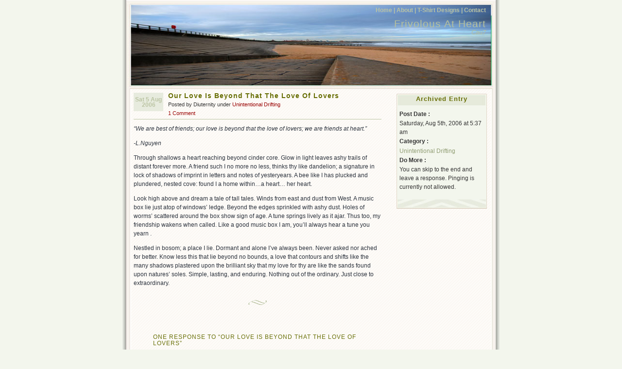

--- FILE ---
content_type: text/html; charset=UTF-8
request_url: http://diuternity.com/2006/08/05/our-love-is-beyond-that-the-love-of-lovers/
body_size: 6631
content:
<!DOCTYPE html PUBLIC "-//W3C//DTD XHTML 1.0 Transitional//EN" "http://www.w3.org/TR/xhtml1/DTD/xhtml1-transitional.dtd">
<html xmlns="http://www.w3.org/1999/xhtml">
<head profile="http://gmpg.org/xfn/1">
	<title>Frivolous At Heart &raquo; Our Love Is Beyond That The Love Of Lovers</title>
	<meta http-equiv="Content-Type" content="text/html; charset=UTF-8" />
	<meta name="generator" content="WordPress 6.4.7" /> <!-- leave this for stats please -->
	<style type="text/css" media="screen">
		@import url( http://diuternity.com/wp-content/themes/_connections/style.css );
	</style>
	<link rel="alternate" type="application/rss+xml" title="RSS 2.0" href="http://diuternity.com/feed/" />
	<link rel="alternate" type="text/xml" title="RSS .92" href="http://diuternity.com/feed/rss/" />
	<link rel="alternate" type="application/atom+xml" title="Atom 0.3" href="http://diuternity.com/feed/atom/" />
	<link rel="pingback" href="http://diuternity.com/xmlrpc.php" />
    	<link rel='archives' title='January 2023' href='http://diuternity.com/2023/01/' />
	<link rel='archives' title='December 2022' href='http://diuternity.com/2022/12/' />
	<link rel='archives' title='October 2022' href='http://diuternity.com/2022/10/' />
	<link rel='archives' title='September 2022' href='http://diuternity.com/2022/09/' />
	<link rel='archives' title='May 2022' href='http://diuternity.com/2022/05/' />
	<link rel='archives' title='September 2021' href='http://diuternity.com/2021/09/' />
	<link rel='archives' title='May 2020' href='http://diuternity.com/2020/05/' />
	<link rel='archives' title='August 2016' href='http://diuternity.com/2016/08/' />
	<link rel='archives' title='July 2016' href='http://diuternity.com/2016/07/' />
	<link rel='archives' title='May 2016' href='http://diuternity.com/2016/05/' />
	<link rel='archives' title='February 2016' href='http://diuternity.com/2016/02/' />
	<link rel='archives' title='January 2016' href='http://diuternity.com/2016/01/' />
	<link rel='archives' title='December 2015' href='http://diuternity.com/2015/12/' />
	<link rel='archives' title='November 2015' href='http://diuternity.com/2015/11/' />
	<link rel='archives' title='August 2015' href='http://diuternity.com/2015/08/' />
	<link rel='archives' title='June 2015' href='http://diuternity.com/2015/06/' />
	<link rel='archives' title='April 2015' href='http://diuternity.com/2015/04/' />
	<link rel='archives' title='August 2014' href='http://diuternity.com/2014/08/' />
	<link rel='archives' title='April 2014' href='http://diuternity.com/2014/04/' />
	<link rel='archives' title='December 2013' href='http://diuternity.com/2013/12/' />
	<link rel='archives' title='November 2013' href='http://diuternity.com/2013/11/' />
	<link rel='archives' title='October 2013' href='http://diuternity.com/2013/10/' />
	<link rel='archives' title='August 2013' href='http://diuternity.com/2013/08/' />
	<link rel='archives' title='July 2013' href='http://diuternity.com/2013/07/' />
	<link rel='archives' title='June 2013' href='http://diuternity.com/2013/06/' />
	<link rel='archives' title='April 2013' href='http://diuternity.com/2013/04/' />
	<link rel='archives' title='March 2013' href='http://diuternity.com/2013/03/' />
	<link rel='archives' title='February 2013' href='http://diuternity.com/2013/02/' />
	<link rel='archives' title='January 2013' href='http://diuternity.com/2013/01/' />
	<link rel='archives' title='December 2012' href='http://diuternity.com/2012/12/' />
	<link rel='archives' title='November 2012' href='http://diuternity.com/2012/11/' />
	<link rel='archives' title='October 2012' href='http://diuternity.com/2012/10/' />
	<link rel='archives' title='September 2012' href='http://diuternity.com/2012/09/' />
	<link rel='archives' title='May 2012' href='http://diuternity.com/2012/05/' />
	<link rel='archives' title='December 2011' href='http://diuternity.com/2011/12/' />
	<link rel='archives' title='June 2010' href='http://diuternity.com/2010/06/' />
	<link rel='archives' title='May 2010' href='http://diuternity.com/2010/05/' />
	<link rel='archives' title='July 2009' href='http://diuternity.com/2009/07/' />
	<link rel='archives' title='May 2009' href='http://diuternity.com/2009/05/' />
	<link rel='archives' title='April 2009' href='http://diuternity.com/2009/04/' />
	<link rel='archives' title='March 2009' href='http://diuternity.com/2009/03/' />
	<link rel='archives' title='November 2008' href='http://diuternity.com/2008/11/' />
	<link rel='archives' title='October 2008' href='http://diuternity.com/2008/10/' />
	<link rel='archives' title='September 2008' href='http://diuternity.com/2008/09/' />
	<link rel='archives' title='August 2008' href='http://diuternity.com/2008/08/' />
	<link rel='archives' title='July 2008' href='http://diuternity.com/2008/07/' />
	<link rel='archives' title='June 2008' href='http://diuternity.com/2008/06/' />
	<link rel='archives' title='May 2008' href='http://diuternity.com/2008/05/' />
	<link rel='archives' title='April 2008' href='http://diuternity.com/2008/04/' />
	<link rel='archives' title='March 2008' href='http://diuternity.com/2008/03/' />
	<link rel='archives' title='February 2008' href='http://diuternity.com/2008/02/' />
	<link rel='archives' title='January 2008' href='http://diuternity.com/2008/01/' />
	<link rel='archives' title='December 2007' href='http://diuternity.com/2007/12/' />
	<link rel='archives' title='November 2007' href='http://diuternity.com/2007/11/' />
	<link rel='archives' title='October 2007' href='http://diuternity.com/2007/10/' />
	<link rel='archives' title='September 2007' href='http://diuternity.com/2007/09/' />
	<link rel='archives' title='August 2007' href='http://diuternity.com/2007/08/' />
	<link rel='archives' title='July 2007' href='http://diuternity.com/2007/07/' />
	<link rel='archives' title='June 2007' href='http://diuternity.com/2007/06/' />
	<link rel='archives' title='May 2007' href='http://diuternity.com/2007/05/' />
	<link rel='archives' title='April 2007' href='http://diuternity.com/2007/04/' />
	<link rel='archives' title='March 2007' href='http://diuternity.com/2007/03/' />
	<link rel='archives' title='February 2007' href='http://diuternity.com/2007/02/' />
	<link rel='archives' title='January 2007' href='http://diuternity.com/2007/01/' />
	<link rel='archives' title='December 2006' href='http://diuternity.com/2006/12/' />
	<link rel='archives' title='November 2006' href='http://diuternity.com/2006/11/' />
	<link rel='archives' title='October 2006' href='http://diuternity.com/2006/10/' />
	<link rel='archives' title='August 2006' href='http://diuternity.com/2006/08/' />
	<link rel='archives' title='June 2006' href='http://diuternity.com/2006/06/' />
	<link rel='archives' title='May 2006' href='http://diuternity.com/2006/05/' />
	<link rel='archives' title='April 2006' href='http://diuternity.com/2006/04/' />
	<link rel='archives' title='March 2006' href='http://diuternity.com/2006/03/' />
	<link rel='archives' title='February 2006' href='http://diuternity.com/2006/02/' />
	<link rel='archives' title='January 2006' href='http://diuternity.com/2006/01/' />
	<link rel='archives' title='December 2005' href='http://diuternity.com/2005/12/' />
	<link rel='archives' title='November 2005' href='http://diuternity.com/2005/11/' />
	<link rel='archives' title='August 2005' href='http://diuternity.com/2005/08/' />
	<meta name='robots' content='max-image-preview:large' />
<link rel="alternate" type="application/rss+xml" title="Frivolous At Heart &raquo; Our Love Is Beyond That The Love Of Lovers Comments Feed" href="http://diuternity.com/2006/08/05/our-love-is-beyond-that-the-love-of-lovers/feed/" />
<script type="text/javascript">
/* <![CDATA[ */
window._wpemojiSettings = {"baseUrl":"https:\/\/s.w.org\/images\/core\/emoji\/14.0.0\/72x72\/","ext":".png","svgUrl":"https:\/\/s.w.org\/images\/core\/emoji\/14.0.0\/svg\/","svgExt":".svg","source":{"concatemoji":"http:\/\/diuternity.com\/wp-includes\/js\/wp-emoji-release.min.js?ver=6.4.7"}};
/*! This file is auto-generated */
!function(i,n){var o,s,e;function c(e){try{var t={supportTests:e,timestamp:(new Date).valueOf()};sessionStorage.setItem(o,JSON.stringify(t))}catch(e){}}function p(e,t,n){e.clearRect(0,0,e.canvas.width,e.canvas.height),e.fillText(t,0,0);var t=new Uint32Array(e.getImageData(0,0,e.canvas.width,e.canvas.height).data),r=(e.clearRect(0,0,e.canvas.width,e.canvas.height),e.fillText(n,0,0),new Uint32Array(e.getImageData(0,0,e.canvas.width,e.canvas.height).data));return t.every(function(e,t){return e===r[t]})}function u(e,t,n){switch(t){case"flag":return n(e,"\ud83c\udff3\ufe0f\u200d\u26a7\ufe0f","\ud83c\udff3\ufe0f\u200b\u26a7\ufe0f")?!1:!n(e,"\ud83c\uddfa\ud83c\uddf3","\ud83c\uddfa\u200b\ud83c\uddf3")&&!n(e,"\ud83c\udff4\udb40\udc67\udb40\udc62\udb40\udc65\udb40\udc6e\udb40\udc67\udb40\udc7f","\ud83c\udff4\u200b\udb40\udc67\u200b\udb40\udc62\u200b\udb40\udc65\u200b\udb40\udc6e\u200b\udb40\udc67\u200b\udb40\udc7f");case"emoji":return!n(e,"\ud83e\udef1\ud83c\udffb\u200d\ud83e\udef2\ud83c\udfff","\ud83e\udef1\ud83c\udffb\u200b\ud83e\udef2\ud83c\udfff")}return!1}function f(e,t,n){var r="undefined"!=typeof WorkerGlobalScope&&self instanceof WorkerGlobalScope?new OffscreenCanvas(300,150):i.createElement("canvas"),a=r.getContext("2d",{willReadFrequently:!0}),o=(a.textBaseline="top",a.font="600 32px Arial",{});return e.forEach(function(e){o[e]=t(a,e,n)}),o}function t(e){var t=i.createElement("script");t.src=e,t.defer=!0,i.head.appendChild(t)}"undefined"!=typeof Promise&&(o="wpEmojiSettingsSupports",s=["flag","emoji"],n.supports={everything:!0,everythingExceptFlag:!0},e=new Promise(function(e){i.addEventListener("DOMContentLoaded",e,{once:!0})}),new Promise(function(t){var n=function(){try{var e=JSON.parse(sessionStorage.getItem(o));if("object"==typeof e&&"number"==typeof e.timestamp&&(new Date).valueOf()<e.timestamp+604800&&"object"==typeof e.supportTests)return e.supportTests}catch(e){}return null}();if(!n){if("undefined"!=typeof Worker&&"undefined"!=typeof OffscreenCanvas&&"undefined"!=typeof URL&&URL.createObjectURL&&"undefined"!=typeof Blob)try{var e="postMessage("+f.toString()+"("+[JSON.stringify(s),u.toString(),p.toString()].join(",")+"));",r=new Blob([e],{type:"text/javascript"}),a=new Worker(URL.createObjectURL(r),{name:"wpTestEmojiSupports"});return void(a.onmessage=function(e){c(n=e.data),a.terminate(),t(n)})}catch(e){}c(n=f(s,u,p))}t(n)}).then(function(e){for(var t in e)n.supports[t]=e[t],n.supports.everything=n.supports.everything&&n.supports[t],"flag"!==t&&(n.supports.everythingExceptFlag=n.supports.everythingExceptFlag&&n.supports[t]);n.supports.everythingExceptFlag=n.supports.everythingExceptFlag&&!n.supports.flag,n.DOMReady=!1,n.readyCallback=function(){n.DOMReady=!0}}).then(function(){return e}).then(function(){var e;n.supports.everything||(n.readyCallback(),(e=n.source||{}).concatemoji?t(e.concatemoji):e.wpemoji&&e.twemoji&&(t(e.twemoji),t(e.wpemoji)))}))}((window,document),window._wpemojiSettings);
/* ]]> */
</script>
<style id='wp-emoji-styles-inline-css' type='text/css'>

	img.wp-smiley, img.emoji {
		display: inline !important;
		border: none !important;
		box-shadow: none !important;
		height: 1em !important;
		width: 1em !important;
		margin: 0 0.07em !important;
		vertical-align: -0.1em !important;
		background: none !important;
		padding: 0 !important;
	}
</style>
<link rel='stylesheet' id='wp-block-library-css' href='http://diuternity.com/wp-includes/css/dist/block-library/style.min.css?ver=6.4.7' type='text/css' media='all' />
<style id='classic-theme-styles-inline-css' type='text/css'>
/*! This file is auto-generated */
.wp-block-button__link{color:#fff;background-color:#32373c;border-radius:9999px;box-shadow:none;text-decoration:none;padding:calc(.667em + 2px) calc(1.333em + 2px);font-size:1.125em}.wp-block-file__button{background:#32373c;color:#fff;text-decoration:none}
</style>
<style id='global-styles-inline-css' type='text/css'>
body{--wp--preset--color--black: #000000;--wp--preset--color--cyan-bluish-gray: #abb8c3;--wp--preset--color--white: #ffffff;--wp--preset--color--pale-pink: #f78da7;--wp--preset--color--vivid-red: #cf2e2e;--wp--preset--color--luminous-vivid-orange: #ff6900;--wp--preset--color--luminous-vivid-amber: #fcb900;--wp--preset--color--light-green-cyan: #7bdcb5;--wp--preset--color--vivid-green-cyan: #00d084;--wp--preset--color--pale-cyan-blue: #8ed1fc;--wp--preset--color--vivid-cyan-blue: #0693e3;--wp--preset--color--vivid-purple: #9b51e0;--wp--preset--gradient--vivid-cyan-blue-to-vivid-purple: linear-gradient(135deg,rgba(6,147,227,1) 0%,rgb(155,81,224) 100%);--wp--preset--gradient--light-green-cyan-to-vivid-green-cyan: linear-gradient(135deg,rgb(122,220,180) 0%,rgb(0,208,130) 100%);--wp--preset--gradient--luminous-vivid-amber-to-luminous-vivid-orange: linear-gradient(135deg,rgba(252,185,0,1) 0%,rgba(255,105,0,1) 100%);--wp--preset--gradient--luminous-vivid-orange-to-vivid-red: linear-gradient(135deg,rgba(255,105,0,1) 0%,rgb(207,46,46) 100%);--wp--preset--gradient--very-light-gray-to-cyan-bluish-gray: linear-gradient(135deg,rgb(238,238,238) 0%,rgb(169,184,195) 100%);--wp--preset--gradient--cool-to-warm-spectrum: linear-gradient(135deg,rgb(74,234,220) 0%,rgb(151,120,209) 20%,rgb(207,42,186) 40%,rgb(238,44,130) 60%,rgb(251,105,98) 80%,rgb(254,248,76) 100%);--wp--preset--gradient--blush-light-purple: linear-gradient(135deg,rgb(255,206,236) 0%,rgb(152,150,240) 100%);--wp--preset--gradient--blush-bordeaux: linear-gradient(135deg,rgb(254,205,165) 0%,rgb(254,45,45) 50%,rgb(107,0,62) 100%);--wp--preset--gradient--luminous-dusk: linear-gradient(135deg,rgb(255,203,112) 0%,rgb(199,81,192) 50%,rgb(65,88,208) 100%);--wp--preset--gradient--pale-ocean: linear-gradient(135deg,rgb(255,245,203) 0%,rgb(182,227,212) 50%,rgb(51,167,181) 100%);--wp--preset--gradient--electric-grass: linear-gradient(135deg,rgb(202,248,128) 0%,rgb(113,206,126) 100%);--wp--preset--gradient--midnight: linear-gradient(135deg,rgb(2,3,129) 0%,rgb(40,116,252) 100%);--wp--preset--font-size--small: 13px;--wp--preset--font-size--medium: 20px;--wp--preset--font-size--large: 36px;--wp--preset--font-size--x-large: 42px;--wp--preset--spacing--20: 0.44rem;--wp--preset--spacing--30: 0.67rem;--wp--preset--spacing--40: 1rem;--wp--preset--spacing--50: 1.5rem;--wp--preset--spacing--60: 2.25rem;--wp--preset--spacing--70: 3.38rem;--wp--preset--spacing--80: 5.06rem;--wp--preset--shadow--natural: 6px 6px 9px rgba(0, 0, 0, 0.2);--wp--preset--shadow--deep: 12px 12px 50px rgba(0, 0, 0, 0.4);--wp--preset--shadow--sharp: 6px 6px 0px rgba(0, 0, 0, 0.2);--wp--preset--shadow--outlined: 6px 6px 0px -3px rgba(255, 255, 255, 1), 6px 6px rgba(0, 0, 0, 1);--wp--preset--shadow--crisp: 6px 6px 0px rgba(0, 0, 0, 1);}:where(.is-layout-flex){gap: 0.5em;}:where(.is-layout-grid){gap: 0.5em;}body .is-layout-flow > .alignleft{float: left;margin-inline-start: 0;margin-inline-end: 2em;}body .is-layout-flow > .alignright{float: right;margin-inline-start: 2em;margin-inline-end: 0;}body .is-layout-flow > .aligncenter{margin-left: auto !important;margin-right: auto !important;}body .is-layout-constrained > .alignleft{float: left;margin-inline-start: 0;margin-inline-end: 2em;}body .is-layout-constrained > .alignright{float: right;margin-inline-start: 2em;margin-inline-end: 0;}body .is-layout-constrained > .aligncenter{margin-left: auto !important;margin-right: auto !important;}body .is-layout-constrained > :where(:not(.alignleft):not(.alignright):not(.alignfull)){max-width: var(--wp--style--global--content-size);margin-left: auto !important;margin-right: auto !important;}body .is-layout-constrained > .alignwide{max-width: var(--wp--style--global--wide-size);}body .is-layout-flex{display: flex;}body .is-layout-flex{flex-wrap: wrap;align-items: center;}body .is-layout-flex > *{margin: 0;}body .is-layout-grid{display: grid;}body .is-layout-grid > *{margin: 0;}:where(.wp-block-columns.is-layout-flex){gap: 2em;}:where(.wp-block-columns.is-layout-grid){gap: 2em;}:where(.wp-block-post-template.is-layout-flex){gap: 1.25em;}:where(.wp-block-post-template.is-layout-grid){gap: 1.25em;}.has-black-color{color: var(--wp--preset--color--black) !important;}.has-cyan-bluish-gray-color{color: var(--wp--preset--color--cyan-bluish-gray) !important;}.has-white-color{color: var(--wp--preset--color--white) !important;}.has-pale-pink-color{color: var(--wp--preset--color--pale-pink) !important;}.has-vivid-red-color{color: var(--wp--preset--color--vivid-red) !important;}.has-luminous-vivid-orange-color{color: var(--wp--preset--color--luminous-vivid-orange) !important;}.has-luminous-vivid-amber-color{color: var(--wp--preset--color--luminous-vivid-amber) !important;}.has-light-green-cyan-color{color: var(--wp--preset--color--light-green-cyan) !important;}.has-vivid-green-cyan-color{color: var(--wp--preset--color--vivid-green-cyan) !important;}.has-pale-cyan-blue-color{color: var(--wp--preset--color--pale-cyan-blue) !important;}.has-vivid-cyan-blue-color{color: var(--wp--preset--color--vivid-cyan-blue) !important;}.has-vivid-purple-color{color: var(--wp--preset--color--vivid-purple) !important;}.has-black-background-color{background-color: var(--wp--preset--color--black) !important;}.has-cyan-bluish-gray-background-color{background-color: var(--wp--preset--color--cyan-bluish-gray) !important;}.has-white-background-color{background-color: var(--wp--preset--color--white) !important;}.has-pale-pink-background-color{background-color: var(--wp--preset--color--pale-pink) !important;}.has-vivid-red-background-color{background-color: var(--wp--preset--color--vivid-red) !important;}.has-luminous-vivid-orange-background-color{background-color: var(--wp--preset--color--luminous-vivid-orange) !important;}.has-luminous-vivid-amber-background-color{background-color: var(--wp--preset--color--luminous-vivid-amber) !important;}.has-light-green-cyan-background-color{background-color: var(--wp--preset--color--light-green-cyan) !important;}.has-vivid-green-cyan-background-color{background-color: var(--wp--preset--color--vivid-green-cyan) !important;}.has-pale-cyan-blue-background-color{background-color: var(--wp--preset--color--pale-cyan-blue) !important;}.has-vivid-cyan-blue-background-color{background-color: var(--wp--preset--color--vivid-cyan-blue) !important;}.has-vivid-purple-background-color{background-color: var(--wp--preset--color--vivid-purple) !important;}.has-black-border-color{border-color: var(--wp--preset--color--black) !important;}.has-cyan-bluish-gray-border-color{border-color: var(--wp--preset--color--cyan-bluish-gray) !important;}.has-white-border-color{border-color: var(--wp--preset--color--white) !important;}.has-pale-pink-border-color{border-color: var(--wp--preset--color--pale-pink) !important;}.has-vivid-red-border-color{border-color: var(--wp--preset--color--vivid-red) !important;}.has-luminous-vivid-orange-border-color{border-color: var(--wp--preset--color--luminous-vivid-orange) !important;}.has-luminous-vivid-amber-border-color{border-color: var(--wp--preset--color--luminous-vivid-amber) !important;}.has-light-green-cyan-border-color{border-color: var(--wp--preset--color--light-green-cyan) !important;}.has-vivid-green-cyan-border-color{border-color: var(--wp--preset--color--vivid-green-cyan) !important;}.has-pale-cyan-blue-border-color{border-color: var(--wp--preset--color--pale-cyan-blue) !important;}.has-vivid-cyan-blue-border-color{border-color: var(--wp--preset--color--vivid-cyan-blue) !important;}.has-vivid-purple-border-color{border-color: var(--wp--preset--color--vivid-purple) !important;}.has-vivid-cyan-blue-to-vivid-purple-gradient-background{background: var(--wp--preset--gradient--vivid-cyan-blue-to-vivid-purple) !important;}.has-light-green-cyan-to-vivid-green-cyan-gradient-background{background: var(--wp--preset--gradient--light-green-cyan-to-vivid-green-cyan) !important;}.has-luminous-vivid-amber-to-luminous-vivid-orange-gradient-background{background: var(--wp--preset--gradient--luminous-vivid-amber-to-luminous-vivid-orange) !important;}.has-luminous-vivid-orange-to-vivid-red-gradient-background{background: var(--wp--preset--gradient--luminous-vivid-orange-to-vivid-red) !important;}.has-very-light-gray-to-cyan-bluish-gray-gradient-background{background: var(--wp--preset--gradient--very-light-gray-to-cyan-bluish-gray) !important;}.has-cool-to-warm-spectrum-gradient-background{background: var(--wp--preset--gradient--cool-to-warm-spectrum) !important;}.has-blush-light-purple-gradient-background{background: var(--wp--preset--gradient--blush-light-purple) !important;}.has-blush-bordeaux-gradient-background{background: var(--wp--preset--gradient--blush-bordeaux) !important;}.has-luminous-dusk-gradient-background{background: var(--wp--preset--gradient--luminous-dusk) !important;}.has-pale-ocean-gradient-background{background: var(--wp--preset--gradient--pale-ocean) !important;}.has-electric-grass-gradient-background{background: var(--wp--preset--gradient--electric-grass) !important;}.has-midnight-gradient-background{background: var(--wp--preset--gradient--midnight) !important;}.has-small-font-size{font-size: var(--wp--preset--font-size--small) !important;}.has-medium-font-size{font-size: var(--wp--preset--font-size--medium) !important;}.has-large-font-size{font-size: var(--wp--preset--font-size--large) !important;}.has-x-large-font-size{font-size: var(--wp--preset--font-size--x-large) !important;}
.wp-block-navigation a:where(:not(.wp-element-button)){color: inherit;}
:where(.wp-block-post-template.is-layout-flex){gap: 1.25em;}:where(.wp-block-post-template.is-layout-grid){gap: 1.25em;}
:where(.wp-block-columns.is-layout-flex){gap: 2em;}:where(.wp-block-columns.is-layout-grid){gap: 2em;}
.wp-block-pullquote{font-size: 1.5em;line-height: 1.6;}
</style>
<link rel='stylesheet' id='wpcf-css' href='http://diuternity.com/wp-content/plugins/wp-contact-form/wpcf.css?ver=20110218' type='text/css' media='all' />
<link rel="https://api.w.org/" href="http://diuternity.com/wp-json/" /><link rel="alternate" type="application/json" href="http://diuternity.com/wp-json/wp/v2/posts/56" /><link rel="EditURI" type="application/rsd+xml" title="RSD" href="http://diuternity.com/xmlrpc.php?rsd" />
<meta name="generator" content="WordPress 6.4.7" />
<link rel="canonical" href="http://diuternity.com/2006/08/05/our-love-is-beyond-that-the-love-of-lovers/" />
<link rel='shortlink' href='http://diuternity.com/?p=56' />
<link rel="alternate" type="application/json+oembed" href="http://diuternity.com/wp-json/oembed/1.0/embed?url=http%3A%2F%2Fdiuternity.com%2F2006%2F08%2F05%2Four-love-is-beyond-that-the-love-of-lovers%2F" />
<link rel="alternate" type="text/xml+oembed" href="http://diuternity.com/wp-json/oembed/1.0/embed?url=http%3A%2F%2Fdiuternity.com%2F2006%2F08%2F05%2Four-love-is-beyond-that-the-love-of-lovers%2F&#038;format=xml" />
</head>
<body>
<div id="rap">
	<div id="header">
	<ul id="topnav">
		<li><a href="http://diuternity.com" id="navHome" title="Posted Recently" accesskey="h">Home |</a></li>
		<li><a href="http://diuternity.com/about-author/" id="navAbout" title="About the Author" accesskey="a">About |</a></li>
		<li><a href="http://diuternity.com/t-shirt-transfer-designs/" id="navArchives" title="Posted Previously" accesskey="r">T-Shirt Designs |</a></li>
		<li><a href="http://diuternity.com/contact-me/" id="navContact" title="Contact the Author" accesskey="c">Contact </a></li>
	</ul>
	<h1><a href="http://diuternity.com" title="Frivolous At Heart">Frivolous At Heart</a></h1>		
	<div id="desc">Cau7</div>
</div>
	
	<div id="main">
	<div id="content">
						<div class="post">
				<p class="post-date">Sat 5 Aug 2006</p>
<div class="post-info"><h2 class="post-title"><a href="http://diuternity.com/2006/08/05/our-love-is-beyond-that-the-love-of-lovers/" rel="bookmark" title="Permanent Link: Our Love Is Beyond That The Love Of Lovers">Our Love Is Beyond That The Love Of Lovers</a></h2>
Posted by Diuternity under <a href="http://diuternity.com/category/unintentional-drifting/" rel="category tag">Unintentional Drifting</a><br/><a href="http://diuternity.com/2006/08/05/our-love-is-beyond-that-the-love-of-lovers/#comments">1 Comment</a>&nbsp;</div>
<div class="post-content">
	<p class="MsoNormal"><em>“We are best of friends; our love is beyond that the love of lovers; we are friends at heart.”</em></p>
<p class="MsoNormal"><em> </em></p>
<p class="MsoNormal"><em>-L.Nguyen</em></p>
<p class="MsoNormal">Through shallows a heart reaching beyond cinder core. Glow in light leaves ashy trails of distant forever more. A friend such I no more no less, thinks thy like dandelion; a signature in lock of shadows of imprint in letters and notes of yesteryears. A bee like I has plucked and plundered, nested cove: found I a home within…a heart… her heart.</p>
<p class="MsoNormal">
<p class="MsoNormal">Look high above and dream a tale of tall tales. Winds from east and dust from West. A music box lie just atop of windows’ ledge. Beyond the edges sprinkled with ashy dust. Holes of worms’ scattered around the box show sign of age. A tune springs lively as it ajar. Thus too, my friendship wakens when called. Like a good music box I am, you’ll always hear a tune you yearn .</p>
<p>Nestled in bosom; a place I lie. Dormant and alone I’ve always been. Never asked nor ached for better. Know less this that lie beyond no bounds, a love that contours and shifts like the many shadows plastered upon the brilliant sky that my love for thy are like the sands found upon natures’ soles. Simple, lasting, and enduring. Nothing out of the ordinary. Just close to extraordinary.</p>
	<p class="post-info">
													
	</p>
	<!--
		<rdf:RDF xmlns:rdf="http://www.w3.org/1999/02/22-rdf-syntax-ns#"
			xmlns:dc="http://purl.org/dc/elements/1.1/"
			xmlns:trackback="http://madskills.com/public/xml/rss/module/trackback/">
		<rdf:Description rdf:about="http://diuternity.com/2006/08/05/our-love-is-beyond-that-the-love-of-lovers/"
    dc:identifier="http://diuternity.com/2006/08/05/our-love-is-beyond-that-the-love-of-lovers/"
    dc:title="Our Love Is Beyond That The Love Of Lovers"
    trackback:ping="http://diuternity.com/2006/08/05/our-love-is-beyond-that-the-love-of-lovers/trackback/" />
</rdf:RDF>	-->
	<div class="post-footer">&nbsp;</div>
</div>				
<!-- You can start editing here. -->

	<h3 id="comments">
		One response to &#8220;Our Love Is Beyond That The Love Of Lovers&#8221;	</h3>

	<div class="navigation">
		<div class="alignleft"></div>
		<div class="alignright"></div>
	</div>

	<ol class="commentlist">
			<li class="trackback even thread-even depth-1" id="comment-4586">
				<div id="div-comment-4586" class="comment-body">
				<div class="comment-author vcard">
						<cite class="fn">Abigail</cite> <span class="says">says:</span>		</div>
		
		<div class="comment-meta commentmetadata">
			<a href="http://diuternity.com/2006/08/05/our-love-is-beyond-that-the-love-of-lovers/#comment-4586">December 6, 2006 at 8:29 am</a>		</div>

		<p><strong>Trackback&#8230;</strong></p>
<p>I passionately hate the idea of being with it. I think an artist has always to be out of step with his time&#8230;</p>

		
				</div>
				</li><!-- #comment-## -->
	</ol>

	<div class="navigation">
		<div class="alignleft"></div>
		<div class="alignright"></div>
	</div>

	<div id="respond" class="comment-respond">
		<h3 id="reply-title" class="comment-reply-title">Leave a Reply</h3><p class="must-log-in">You must be <a href="http://diuternity.com/wp-login.php?redirect_to=http%3A%2F%2Fdiuternity.com%2F2006%2F08%2F05%2Four-love-is-beyond-that-the-love-of-lovers%2F">logged in</a> to post a comment.</p>	</div><!-- #respond -->
				</div>
					<p align="center"></p>		
	</div>
	<div id="sidebar">
		<h2>Archived Entry</h2>
	<ul>
	<li><strong>Post Date :</strong></li>
	<li>Saturday, Aug 5th, 2006 at 5:37 am</li>
	<li><strong>Category :</strong></li>
	<li><a href="http://diuternity.com/category/unintentional-drifting/" rel="category tag">Unintentional Drifting</a></li>
	<li><strong>Do More :</strong></li>
	<li>							You can skip to the end and leave a response. Pinging is currently not allowed.
			
						</li>
	</ul>
		
	</div>
<p id="footer">
Design Downloaded from <a href="http://wpthemes.info" title="WP Themes.Info">WPThemes.Info</a></p></div>
</div>
</body>
</html>